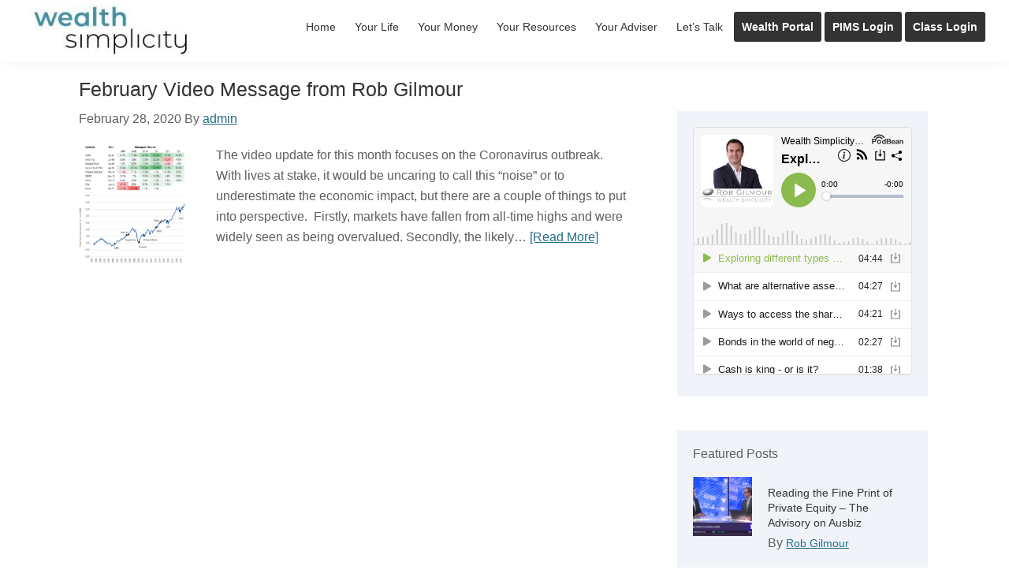

--- FILE ---
content_type: text/html; charset=UTF-8
request_url: https://wealthsimplicity.com/author/admin/
body_size: 8410
content:
<!DOCTYPE html>
<html lang="en">
<head >
<meta charset="UTF-8" />
		<meta name="robots" content="noindex" />
		<meta name="viewport" content="width=device-width, initial-scale=1" />
<title>admin</title>
<meta name='robots' content='max-image-preview:large' />
<link rel='dns-prefetch' href='//fonts.googleapis.com' />
<link rel="alternate" type="application/rss+xml" title="Wealth Simplicity I Rob Gilmour &raquo; Feed" href="https://wealthsimplicity.com/feed/" />
<link rel="alternate" type="application/rss+xml" title="Wealth Simplicity I Rob Gilmour &raquo; Comments Feed" href="https://wealthsimplicity.com/comments/feed/" />
<link rel="alternate" type="application/rss+xml" title="Wealth Simplicity I Rob Gilmour &raquo; Posts by admin Feed" href="https://wealthsimplicity.com/author/admin/feed/" />
<link rel="canonical" href="https://wealthsimplicity.com/author/admin/" />
<style id='wp-img-auto-sizes-contain-inline-css' type='text/css'>
img:is([sizes=auto i],[sizes^="auto," i]){contain-intrinsic-size:3000px 1500px}
/*# sourceURL=wp-img-auto-sizes-contain-inline-css */
</style>
<link rel='stylesheet' id='formidable-css' href='https://wealthsimplicity.com/wp-admin/admin-ajax.php?action=frmpro_css&#038;ver=1223111' type='text/css' media='all' />
<link rel='stylesheet' id='genesis-sample-css' href='https://wealthsimplicity.com/wp-content/themes/genesis-sample/style.css?ver=2.6.0' type='text/css' media='all' />
<style id='genesis-sample-inline-css' type='text/css'>


		a,
		.entry-title a:focus,
		.entry-title a:hover,
		.genesis-nav-menu a:focus,
		.genesis-nav-menu a:hover,
		.genesis-nav-menu .current-menu-item > a,
		.genesis-nav-menu .sub-menu .current-menu-item > a:focus,
		.genesis-nav-menu .sub-menu .current-menu-item > a:hover,
		.menu-toggle:focus,
		.menu-toggle:hover,
		.sub-menu-toggle:focus,
		.sub-menu-toggle:hover {
			color: #256c88;
		}

		

		button:focus,
		button:hover,
		input[type="button"]:focus,
		input[type="button"]:hover,
		input[type="reset"]:focus,
		input[type="reset"]:hover,
		input[type="submit"]:focus,
		input[type="submit"]:hover,
		input[type="reset"]:focus,
		input[type="reset"]:hover,
		input[type="submit"]:focus,
		input[type="submit"]:hover,
		.button:focus,
		.button:hover,
		.genesis-nav-menu > .menu-highlight > a:hover,
		.genesis-nav-menu > .menu-highlight > a:focus,
		.genesis-nav-menu > .menu-highlight.current-menu-item > a {
			background-color: #256c88;
			color: #ffffff;
		}
		
		.wp-custom-logo .site-container .title-area {
			max-width: 220px;
		}
		
/*# sourceURL=genesis-sample-inline-css */
</style>
<style id='wp-emoji-styles-inline-css' type='text/css'>

	img.wp-smiley, img.emoji {
		display: inline !important;
		border: none !important;
		box-shadow: none !important;
		height: 1em !important;
		width: 1em !important;
		margin: 0 0.07em !important;
		vertical-align: -0.1em !important;
		background: none !important;
		padding: 0 !important;
	}
/*# sourceURL=wp-emoji-styles-inline-css */
</style>
<style id='wp-block-library-inline-css' type='text/css'>
:root{--wp-block-synced-color:#7a00df;--wp-block-synced-color--rgb:122,0,223;--wp-bound-block-color:var(--wp-block-synced-color);--wp-editor-canvas-background:#ddd;--wp-admin-theme-color:#007cba;--wp-admin-theme-color--rgb:0,124,186;--wp-admin-theme-color-darker-10:#006ba1;--wp-admin-theme-color-darker-10--rgb:0,107,160.5;--wp-admin-theme-color-darker-20:#005a87;--wp-admin-theme-color-darker-20--rgb:0,90,135;--wp-admin-border-width-focus:2px}@media (min-resolution:192dpi){:root{--wp-admin-border-width-focus:1.5px}}.wp-element-button{cursor:pointer}:root .has-very-light-gray-background-color{background-color:#eee}:root .has-very-dark-gray-background-color{background-color:#313131}:root .has-very-light-gray-color{color:#eee}:root .has-very-dark-gray-color{color:#313131}:root .has-vivid-green-cyan-to-vivid-cyan-blue-gradient-background{background:linear-gradient(135deg,#00d084,#0693e3)}:root .has-purple-crush-gradient-background{background:linear-gradient(135deg,#34e2e4,#4721fb 50%,#ab1dfe)}:root .has-hazy-dawn-gradient-background{background:linear-gradient(135deg,#faaca8,#dad0ec)}:root .has-subdued-olive-gradient-background{background:linear-gradient(135deg,#fafae1,#67a671)}:root .has-atomic-cream-gradient-background{background:linear-gradient(135deg,#fdd79a,#004a59)}:root .has-nightshade-gradient-background{background:linear-gradient(135deg,#330968,#31cdcf)}:root .has-midnight-gradient-background{background:linear-gradient(135deg,#020381,#2874fc)}:root{--wp--preset--font-size--normal:16px;--wp--preset--font-size--huge:42px}.has-regular-font-size{font-size:1em}.has-larger-font-size{font-size:2.625em}.has-normal-font-size{font-size:var(--wp--preset--font-size--normal)}.has-huge-font-size{font-size:var(--wp--preset--font-size--huge)}.has-text-align-center{text-align:center}.has-text-align-left{text-align:left}.has-text-align-right{text-align:right}.has-fit-text{white-space:nowrap!important}#end-resizable-editor-section{display:none}.aligncenter{clear:both}.items-justified-left{justify-content:flex-start}.items-justified-center{justify-content:center}.items-justified-right{justify-content:flex-end}.items-justified-space-between{justify-content:space-between}.screen-reader-text{border:0;clip-path:inset(50%);height:1px;margin:-1px;overflow:hidden;padding:0;position:absolute;width:1px;word-wrap:normal!important}.screen-reader-text:focus{background-color:#ddd;clip-path:none;color:#444;display:block;font-size:1em;height:auto;left:5px;line-height:normal;padding:15px 23px 14px;text-decoration:none;top:5px;width:auto;z-index:100000}html :where(.has-border-color){border-style:solid}html :where([style*=border-top-color]){border-top-style:solid}html :where([style*=border-right-color]){border-right-style:solid}html :where([style*=border-bottom-color]){border-bottom-style:solid}html :where([style*=border-left-color]){border-left-style:solid}html :where([style*=border-width]){border-style:solid}html :where([style*=border-top-width]){border-top-style:solid}html :where([style*=border-right-width]){border-right-style:solid}html :where([style*=border-bottom-width]){border-bottom-style:solid}html :where([style*=border-left-width]){border-left-style:solid}html :where(img[class*=wp-image-]){height:auto;max-width:100%}:where(figure){margin:0 0 1em}html :where(.is-position-sticky){--wp-admin--admin-bar--position-offset:var(--wp-admin--admin-bar--height,0px)}@media screen and (max-width:600px){html :where(.is-position-sticky){--wp-admin--admin-bar--position-offset:0px}}

/*# sourceURL=wp-block-library-inline-css */
</style><style id='global-styles-inline-css' type='text/css'>
:root{--wp--preset--aspect-ratio--square: 1;--wp--preset--aspect-ratio--4-3: 4/3;--wp--preset--aspect-ratio--3-4: 3/4;--wp--preset--aspect-ratio--3-2: 3/2;--wp--preset--aspect-ratio--2-3: 2/3;--wp--preset--aspect-ratio--16-9: 16/9;--wp--preset--aspect-ratio--9-16: 9/16;--wp--preset--color--black: #000000;--wp--preset--color--cyan-bluish-gray: #abb8c3;--wp--preset--color--white: #ffffff;--wp--preset--color--pale-pink: #f78da7;--wp--preset--color--vivid-red: #cf2e2e;--wp--preset--color--luminous-vivid-orange: #ff6900;--wp--preset--color--luminous-vivid-amber: #fcb900;--wp--preset--color--light-green-cyan: #7bdcb5;--wp--preset--color--vivid-green-cyan: #00d084;--wp--preset--color--pale-cyan-blue: #8ed1fc;--wp--preset--color--vivid-cyan-blue: #0693e3;--wp--preset--color--vivid-purple: #9b51e0;--wp--preset--gradient--vivid-cyan-blue-to-vivid-purple: linear-gradient(135deg,rgb(6,147,227) 0%,rgb(155,81,224) 100%);--wp--preset--gradient--light-green-cyan-to-vivid-green-cyan: linear-gradient(135deg,rgb(122,220,180) 0%,rgb(0,208,130) 100%);--wp--preset--gradient--luminous-vivid-amber-to-luminous-vivid-orange: linear-gradient(135deg,rgb(252,185,0) 0%,rgb(255,105,0) 100%);--wp--preset--gradient--luminous-vivid-orange-to-vivid-red: linear-gradient(135deg,rgb(255,105,0) 0%,rgb(207,46,46) 100%);--wp--preset--gradient--very-light-gray-to-cyan-bluish-gray: linear-gradient(135deg,rgb(238,238,238) 0%,rgb(169,184,195) 100%);--wp--preset--gradient--cool-to-warm-spectrum: linear-gradient(135deg,rgb(74,234,220) 0%,rgb(151,120,209) 20%,rgb(207,42,186) 40%,rgb(238,44,130) 60%,rgb(251,105,98) 80%,rgb(254,248,76) 100%);--wp--preset--gradient--blush-light-purple: linear-gradient(135deg,rgb(255,206,236) 0%,rgb(152,150,240) 100%);--wp--preset--gradient--blush-bordeaux: linear-gradient(135deg,rgb(254,205,165) 0%,rgb(254,45,45) 50%,rgb(107,0,62) 100%);--wp--preset--gradient--luminous-dusk: linear-gradient(135deg,rgb(255,203,112) 0%,rgb(199,81,192) 50%,rgb(65,88,208) 100%);--wp--preset--gradient--pale-ocean: linear-gradient(135deg,rgb(255,245,203) 0%,rgb(182,227,212) 50%,rgb(51,167,181) 100%);--wp--preset--gradient--electric-grass: linear-gradient(135deg,rgb(202,248,128) 0%,rgb(113,206,126) 100%);--wp--preset--gradient--midnight: linear-gradient(135deg,rgb(2,3,129) 0%,rgb(40,116,252) 100%);--wp--preset--font-size--small: 13px;--wp--preset--font-size--medium: 20px;--wp--preset--font-size--large: 36px;--wp--preset--font-size--x-large: 42px;--wp--preset--spacing--20: 0.44rem;--wp--preset--spacing--30: 0.67rem;--wp--preset--spacing--40: 1rem;--wp--preset--spacing--50: 1.5rem;--wp--preset--spacing--60: 2.25rem;--wp--preset--spacing--70: 3.38rem;--wp--preset--spacing--80: 5.06rem;--wp--preset--shadow--natural: 6px 6px 9px rgba(0, 0, 0, 0.2);--wp--preset--shadow--deep: 12px 12px 50px rgba(0, 0, 0, 0.4);--wp--preset--shadow--sharp: 6px 6px 0px rgba(0, 0, 0, 0.2);--wp--preset--shadow--outlined: 6px 6px 0px -3px rgb(255, 255, 255), 6px 6px rgb(0, 0, 0);--wp--preset--shadow--crisp: 6px 6px 0px rgb(0, 0, 0);}:where(.is-layout-flex){gap: 0.5em;}:where(.is-layout-grid){gap: 0.5em;}body .is-layout-flex{display: flex;}.is-layout-flex{flex-wrap: wrap;align-items: center;}.is-layout-flex > :is(*, div){margin: 0;}body .is-layout-grid{display: grid;}.is-layout-grid > :is(*, div){margin: 0;}:where(.wp-block-columns.is-layout-flex){gap: 2em;}:where(.wp-block-columns.is-layout-grid){gap: 2em;}:where(.wp-block-post-template.is-layout-flex){gap: 1.25em;}:where(.wp-block-post-template.is-layout-grid){gap: 1.25em;}.has-black-color{color: var(--wp--preset--color--black) !important;}.has-cyan-bluish-gray-color{color: var(--wp--preset--color--cyan-bluish-gray) !important;}.has-white-color{color: var(--wp--preset--color--white) !important;}.has-pale-pink-color{color: var(--wp--preset--color--pale-pink) !important;}.has-vivid-red-color{color: var(--wp--preset--color--vivid-red) !important;}.has-luminous-vivid-orange-color{color: var(--wp--preset--color--luminous-vivid-orange) !important;}.has-luminous-vivid-amber-color{color: var(--wp--preset--color--luminous-vivid-amber) !important;}.has-light-green-cyan-color{color: var(--wp--preset--color--light-green-cyan) !important;}.has-vivid-green-cyan-color{color: var(--wp--preset--color--vivid-green-cyan) !important;}.has-pale-cyan-blue-color{color: var(--wp--preset--color--pale-cyan-blue) !important;}.has-vivid-cyan-blue-color{color: var(--wp--preset--color--vivid-cyan-blue) !important;}.has-vivid-purple-color{color: var(--wp--preset--color--vivid-purple) !important;}.has-black-background-color{background-color: var(--wp--preset--color--black) !important;}.has-cyan-bluish-gray-background-color{background-color: var(--wp--preset--color--cyan-bluish-gray) !important;}.has-white-background-color{background-color: var(--wp--preset--color--white) !important;}.has-pale-pink-background-color{background-color: var(--wp--preset--color--pale-pink) !important;}.has-vivid-red-background-color{background-color: var(--wp--preset--color--vivid-red) !important;}.has-luminous-vivid-orange-background-color{background-color: var(--wp--preset--color--luminous-vivid-orange) !important;}.has-luminous-vivid-amber-background-color{background-color: var(--wp--preset--color--luminous-vivid-amber) !important;}.has-light-green-cyan-background-color{background-color: var(--wp--preset--color--light-green-cyan) !important;}.has-vivid-green-cyan-background-color{background-color: var(--wp--preset--color--vivid-green-cyan) !important;}.has-pale-cyan-blue-background-color{background-color: var(--wp--preset--color--pale-cyan-blue) !important;}.has-vivid-cyan-blue-background-color{background-color: var(--wp--preset--color--vivid-cyan-blue) !important;}.has-vivid-purple-background-color{background-color: var(--wp--preset--color--vivid-purple) !important;}.has-black-border-color{border-color: var(--wp--preset--color--black) !important;}.has-cyan-bluish-gray-border-color{border-color: var(--wp--preset--color--cyan-bluish-gray) !important;}.has-white-border-color{border-color: var(--wp--preset--color--white) !important;}.has-pale-pink-border-color{border-color: var(--wp--preset--color--pale-pink) !important;}.has-vivid-red-border-color{border-color: var(--wp--preset--color--vivid-red) !important;}.has-luminous-vivid-orange-border-color{border-color: var(--wp--preset--color--luminous-vivid-orange) !important;}.has-luminous-vivid-amber-border-color{border-color: var(--wp--preset--color--luminous-vivid-amber) !important;}.has-light-green-cyan-border-color{border-color: var(--wp--preset--color--light-green-cyan) !important;}.has-vivid-green-cyan-border-color{border-color: var(--wp--preset--color--vivid-green-cyan) !important;}.has-pale-cyan-blue-border-color{border-color: var(--wp--preset--color--pale-cyan-blue) !important;}.has-vivid-cyan-blue-border-color{border-color: var(--wp--preset--color--vivid-cyan-blue) !important;}.has-vivid-purple-border-color{border-color: var(--wp--preset--color--vivid-purple) !important;}.has-vivid-cyan-blue-to-vivid-purple-gradient-background{background: var(--wp--preset--gradient--vivid-cyan-blue-to-vivid-purple) !important;}.has-light-green-cyan-to-vivid-green-cyan-gradient-background{background: var(--wp--preset--gradient--light-green-cyan-to-vivid-green-cyan) !important;}.has-luminous-vivid-amber-to-luminous-vivid-orange-gradient-background{background: var(--wp--preset--gradient--luminous-vivid-amber-to-luminous-vivid-orange) !important;}.has-luminous-vivid-orange-to-vivid-red-gradient-background{background: var(--wp--preset--gradient--luminous-vivid-orange-to-vivid-red) !important;}.has-very-light-gray-to-cyan-bluish-gray-gradient-background{background: var(--wp--preset--gradient--very-light-gray-to-cyan-bluish-gray) !important;}.has-cool-to-warm-spectrum-gradient-background{background: var(--wp--preset--gradient--cool-to-warm-spectrum) !important;}.has-blush-light-purple-gradient-background{background: var(--wp--preset--gradient--blush-light-purple) !important;}.has-blush-bordeaux-gradient-background{background: var(--wp--preset--gradient--blush-bordeaux) !important;}.has-luminous-dusk-gradient-background{background: var(--wp--preset--gradient--luminous-dusk) !important;}.has-pale-ocean-gradient-background{background: var(--wp--preset--gradient--pale-ocean) !important;}.has-electric-grass-gradient-background{background: var(--wp--preset--gradient--electric-grass) !important;}.has-midnight-gradient-background{background: var(--wp--preset--gradient--midnight) !important;}.has-small-font-size{font-size: var(--wp--preset--font-size--small) !important;}.has-medium-font-size{font-size: var(--wp--preset--font-size--medium) !important;}.has-large-font-size{font-size: var(--wp--preset--font-size--large) !important;}.has-x-large-font-size{font-size: var(--wp--preset--font-size--x-large) !important;}
/*# sourceURL=global-styles-inline-css */
</style>

<style id='classic-theme-styles-inline-css' type='text/css'>
/*! This file is auto-generated */
.wp-block-button__link{color:#fff;background-color:#32373c;border-radius:9999px;box-shadow:none;text-decoration:none;padding:calc(.667em + 2px) calc(1.333em + 2px);font-size:1.125em}.wp-block-file__button{background:#32373c;color:#fff;text-decoration:none}
/*# sourceURL=/wp-includes/css/classic-themes.min.css */
</style>
<link rel='stylesheet' id='fvp-frontend-css' href='https://wealthsimplicity.com/wp-content/plugins/featured-video-plus/styles/frontend.css?ver=2.3.3' type='text/css' media='all' />
<link rel='stylesheet' id='image-hover-effects-css-css' href='https://wealthsimplicity.com/wp-content/plugins/mega-addons-for-visual-composer/css/ihover.css?ver=6.9' type='text/css' media='all' />
<link rel='stylesheet' id='style-css-css' href='https://wealthsimplicity.com/wp-content/plugins/mega-addons-for-visual-composer/css/style.css?ver=6.9' type='text/css' media='all' />
<link rel='stylesheet' id='font-awesome-latest-css' href='https://wealthsimplicity.com/wp-content/plugins/mega-addons-for-visual-composer/css/font-awesome/css/all.css?ver=6.9' type='text/css' media='all' />
<link rel='stylesheet' id='font-awesome-css' href='https://wealthsimplicity.com/wp-content/plugins/ultimate-carousel-for-visual-composer//css/css/font-awesome.min.css?ver=6.9' type='text/css' media='all' />
<link rel='stylesheet' id='genesis-sample-fonts-css' href='//fonts.googleapis.com/css?family=Source+Sans+Pro%3A400%2C400i%2C600%2C700&#038;ver=2.6.0' type='text/css' media='all' />
<link rel='stylesheet' id='dashicons-css' href='https://wealthsimplicity.com/wp-includes/css/dashicons.min.css?ver=6.9' type='text/css' media='all' />
<link rel='stylesheet' id='video-js-css' href='https://wealthsimplicity.com/wp-content/plugins/video-embed-thumbnail-generator/video-js/video-js.min.css?ver=8.16.1' type='text/css' media='all' />
<link rel='stylesheet' id='video-js-kg-skin-css' href='https://wealthsimplicity.com/wp-content/plugins/video-embed-thumbnail-generator/video-js/kg-video-js-skin.css?ver=4.10.3' type='text/css' media='all' />
<link rel='stylesheet' id='kgvid_video_styles-css' href='https://wealthsimplicity.com/wp-content/plugins/video-embed-thumbnail-generator/src/public/css/videopack-styles.css?ver=4.10.3' type='text/css' media='all' />
<script type="text/javascript" src="https://wealthsimplicity.com/wp-includes/js/jquery/jquery.min.js?ver=3.7.1" id="jquery-core-js"></script>
<script type="text/javascript" src="https://wealthsimplicity.com/wp-includes/js/jquery/jquery-migrate.min.js?ver=3.4.1" id="jquery-migrate-js"></script>
<script type="text/javascript" src="https://wealthsimplicity.com/wp-content/plugins/featured-video-plus/js/jquery.fitvids.min.js?ver=master-2015-08" id="jquery.fitvids-js"></script>
<script type="text/javascript" id="fvp-frontend-js-extra">
/* <![CDATA[ */
var fvpdata = {"ajaxurl":"https://wealthsimplicity.com/wp-admin/admin-ajax.php","nonce":"42476c33ae","fitvids":"1","dynamic":"","overlay":"","opacity":"0.75","color":"b","width":"640"};
//# sourceURL=fvp-frontend-js-extra
/* ]]> */
</script>
<script type="text/javascript" src="https://wealthsimplicity.com/wp-content/plugins/featured-video-plus/js/frontend.min.js?ver=2.3.3" id="fvp-frontend-js"></script>
<script></script><link rel="https://api.w.org/" href="https://wealthsimplicity.com/wp-json/" /><link rel="alternate" title="JSON" type="application/json" href="https://wealthsimplicity.com/wp-json/wp/v2/users/1" /><link rel="EditURI" type="application/rsd+xml" title="RSD" href="https://wealthsimplicity.com/xmlrpc.php?rsd" />
<link rel="pingback" href="https://wealthsimplicity.com/xmlrpc.php" />
<meta name="generator" content="Powered by WPBakery Page Builder - drag and drop page builder for WordPress."/>
<link rel="icon" href="https://wealthsimplicity.com/wp-content/uploads/LOGO-150x150.jpg" sizes="32x32" />
<link rel="icon" href="https://wealthsimplicity.com/wp-content/uploads/LOGO.jpg" sizes="192x192" />
<link rel="apple-touch-icon" href="https://wealthsimplicity.com/wp-content/uploads/LOGO.jpg" />
<meta name="msapplication-TileImage" content="https://wealthsimplicity.com/wp-content/uploads/LOGO.jpg" />
		<style type="text/css" id="wp-custom-css">
			.genesis-nav-menu a {
        font-family: 'Montserrat', sans-serif;
				color: #333;
        display: block;
        font-size: 12px;
        font-size: 1.4rem;
        font-weight: 400;
        outline-offset: -1px;
        padding-bottom: 12px;
        padding-top: 12px;
        text-decoration: none;
}

.archive-title, .archive-description {
	position: absolute !important;
	clip: rect(0, 0, 0, 0);
	height: 1px;
	width: 1px;
	border: 0;
	overflow: hidden;

}

body {
	
    font-family: 'Montserrat', sans-serif;
    font-size: 16px;
    font-size: 1.6rem;
    font-weight: 300;
	  color: #5e5e5e;
	
}

.entry-title {
	
	font-family: 'Montserrat', sans-serif;
  font-size: 2.5rem;
	color: #5e5e5e;
	font-weight: 300;
	
}

.widget-title {
	
	font-family: 'Montserrat', sans-serif;
	font-size: 16px;
	color: #5e5e5e;
	font-weight: 400;
	
}

.site-container {
	
	font-size: 16px;
	
}		
	
.sidebar .widget  {
	font-size: 16px;
	background-color: #F0F4F9;
  padding-right: 20px;
	border-right-color: #ffffff;
	padding-top: 20px;
	border-top-color: #ffffff;
	padding-bottom: 20px;
	border-bottom-color: #ffffff;
	padding-left: 20px;
	border-left-color: #ffffff;
	border-bottom: 0px;
  border-style: solid
		
}

.sidebar a {
	font-size: 14px;
	padding-bottom: 20px;
	
}
	
img.alignleft, .wp-caption.alignleft {
    margin: 0 35px 0px 0;	
	
}	
	
.site-inner .post {
   margin-top: -40px;
	 margin-bottom: 100px;

}	

.sidebar .post{
   margin-top: 0px;
	 margin-bottom: 20px;

}	


/* kashif50 */
@media only screen and (min-width: 960px){
	
.genesis-nav-menu > .menu-highlight > a {
    margin-left: 0px;
    }
.nav-primary .genesis-nav-menu a {
    padding-left: 10px;
    padding-right: 10px;
}
	
	}
/* kashif50 */

@media only screen and (min-width: 1021px) {
    .mobile-link a {
        display: none;
    } }		</style>
		<noscript><style> .wpb_animate_when_almost_visible { opacity: 1; }</style></noscript></head>
<body class="archive author author-admin author-1 wp-custom-logo wp-theme-genesis wp-child-theme-genesis-sample header-full-width content-sidebar genesis-breadcrumbs-hidden genesis-footer-widgets-hidden wpb-js-composer js-comp-ver-8.2 vc_responsive" itemscope itemtype="https://schema.org/WebPage"><div class="site-container"><ul class="genesis-skip-link"><li><a href="#genesis-nav-primary" class="screen-reader-shortcut"> Skip to primary navigation</a></li><li><a href="#genesis-content" class="screen-reader-shortcut"> Skip to main content</a></li><li><a href="#genesis-sidebar-primary" class="screen-reader-shortcut"> Skip to primary sidebar</a></li></ul><header class="site-header" itemscope itemtype="https://schema.org/WPHeader"><div class="wrap"><div class="title-area"><a href="https://wealthsimplicity.com/" class="custom-logo-link" rel="home"><img width="250" height="77" src="https://wealthsimplicity.com/wp-content/uploads/cropped-Wealth-Simplicity-Logo-250x98-1.jpg" class="custom-logo" alt="Wealth Simplicity I Rob Gilmour" decoding="async" /></a><p class="site-title" itemprop="headline"><a href="https://wealthsimplicity.com/">Wealth Simplicity I Rob Gilmour</a></p></div><nav class="nav-primary" aria-label="Main" itemscope itemtype="https://schema.org/SiteNavigationElement" id="genesis-nav-primary"><div class="wrap"><ul id="menu-main-menu" class="menu genesis-nav-menu menu-primary js-superfish"><li id="menu-item-397" class="menu-item menu-item-type-custom menu-item-object-custom menu-item-home menu-item-397"><a href="https://wealthsimplicity.com" itemprop="url"><span itemprop="name">Home</span></a></li>
<li id="menu-item-398" class="menu-item menu-item-type-post_type menu-item-object-page menu-item-398"><a href="https://wealthsimplicity.com/your-life/" itemprop="url"><span itemprop="name">Your Life</span></a></li>
<li id="menu-item-399" class="menu-item menu-item-type-post_type menu-item-object-page menu-item-399"><a href="https://wealthsimplicity.com/your-money/" itemprop="url"><span itemprop="name">Your Money</span></a></li>
<li id="menu-item-400" class="menu-item menu-item-type-post_type menu-item-object-page current_page_parent menu-item-has-children menu-item-400"><a href="https://wealthsimplicity.com/your-resources/" itemprop="url"><span itemprop="name">Your Resources</span></a>
<ul class="sub-menu">
	<li id="menu-item-1328" class="menu-item menu-item-type-custom menu-item-object-custom menu-item-1328"><a href="https://wealthsimplicity.com/your-resources/" itemprop="url"><span itemprop="name">the simple truth</span></a></li>
	<li id="menu-item-1327" class="menu-item menu-item-type-custom menu-item-object-custom menu-item-1327"><a href="https://wealthsimplicity.com/in-conversation/" itemprop="url"><span itemprop="name">in conversation</span></a></li>
	<li id="menu-item-1946" class="menu-item menu-item-type-post_type menu-item-object-page menu-item-1946"><a href="https://wealthsimplicity.com/smsf-trustee/" itemprop="url"><span itemprop="name">SMSF Trustees</span></a></li>
</ul>
</li>
<li id="menu-item-401" class="menu-item menu-item-type-post_type menu-item-object-page menu-item-401"><a href="https://wealthsimplicity.com/your-adviser/" itemprop="url"><span itemprop="name">Your Adviser</span></a></li>
<li id="menu-item-402" class="menu-item menu-item-type-post_type menu-item-object-page menu-item-402"><a href="https://wealthsimplicity.com/lets-talk/" itemprop="url"><span itemprop="name">Let&#8217;s Talk</span></a></li>
<li id="menu-item-2045" class="menu-highlight menu-item menu-item-type-post_type menu-item-object-page menu-item-2045"><a target="_blank" href="https://wealthsimplicity.com/wealth-portal/" itemprop="url"><span itemprop="name">Wealth Portal</span></a></li>
<li id="menu-item-2046" class="menu-highlight menu-item menu-item-type-post_type menu-item-object-page menu-item-2046"><a target="_blank" href="https://wealthsimplicity.com/pims-login/" itemprop="url"><span itemprop="name">PIMS Login</span></a></li>
<li id="menu-item-407" class="menu-highlight menu-item menu-item-type-post_type menu-item-object-page menu-item-407"><a target="_blank" href="https://wealthsimplicity.com/class-login/" itemprop="url"><span itemprop="name">Class Login</span></a></li>
</ul></div></nav></div></header><div class="site-inner"><div class="content-sidebar-wrap"><main class="content" id="genesis-content"><div class="archive-description author-archive-description author-description"><h1 class="archive-title">admin</h1></div><article class="post-1434 post type-post status-publish format-standard category-blog entry has-post-thumbnail" aria-label="February Video Message from Rob Gilmour" itemscope itemtype="https://schema.org/CreativeWork"><header class="entry-header"><h2 class="entry-title" itemprop="headline"><a class="entry-title-link" rel="bookmark" href="https://wealthsimplicity.com/february-video-message-from-rob-gilmour/">February Video Message from Rob Gilmour</a></h2>
<p class="entry-meta"><time class="entry-time" itemprop="datePublished" datetime="2020-02-28T00:17:43+00:00">February 28, 2020</time> By <span class="entry-author" itemprop="author" itemscope itemtype="https://schema.org/Person"><a href="https://wealthsimplicity.com/author/admin/" class="entry-author-link" rel="author" itemprop="url"><span class="entry-author-name" itemprop="name">admin</span></a></span></p></header><div class="entry-content" itemprop="text"><a class="entry-image-link" href="https://wealthsimplicity.com/february-video-message-from-rob-gilmour/" aria-hidden="true" tabindex="-1"><img width="139" height="150" src="https://wealthsimplicity.com/wp-content/uploads/Chart.jpg" class="alignleft post-image entry-image" alt="" itemprop="image" decoding="async" /></a><p>The video update for this month focuses on the Coronavirus outbreak.  With lives at stake, it would be uncaring to call this &#8220;noise&#8221; or to underestimate the economic impact, but there are a couple of things to put into perspective.  Firstly, markets have fallen from all-time highs and were widely seen as being overvalued. Secondly, the likely&#8230;&nbsp;<a href="https://wealthsimplicity.com/february-video-message-from-rob-gilmour/">[Read&nbsp;More]</a></p>
</div><footer class="entry-footer"></footer></article></main><aside class="sidebar sidebar-primary widget-area" role="complementary" aria-label="Primary Sidebar" itemscope itemtype="https://schema.org/WPSideBar" id="genesis-sidebar-primary"><h2 class="genesis-sidebar-title screen-reader-text">Primary Sidebar</h2><section id="block-3" class="widget widget_block"><div class="widget-wrap"><iframe title="Wealth Simplicity Podcast" allowtransparency="true" height="315" width="100%" style="border: none; min-width: min(100%, 430px);height:315px;" scrolling="no" data-name="pb-iframe-player" src="https://www.podbean.com/player-v2/?i=8mygz-d00a74-pbblog-playlist&share=1&download=1&rtl=0&fonts=Arial&skin=1&font-color=auto&logo_link=episode_page&order=episodic&limit=10&filter=all&ss=a713390a017602015775e868a2cf26b0&btn-skin=7&size=315" loading="lazy" allowfullscreen=""></iframe></div></section>
<section id="featured-post-3" class="widget featured-content featuredpost"><div class="widget-wrap"><h3 class="widgettitle widget-title">Featured Posts</h3>
<article class="post-2358 post type-post status-publish format-standard has-post-thumbnail category-blog category-featured entry" aria-label="Reading the Fine Print of Private Equity &#8211; The Advisory on Ausbiz"><a href="https://wealthsimplicity.com/reading_fine_print_of_private_equity/" class="alignleft" aria-hidden="true" tabindex="-1"><img width="150" height="150" src="https://wealthsimplicity.com/wp-content/uploads/PC-thumbnail103701-150x150.jpg" class="entry-image attachment-post" alt="" itemprop="image" decoding="async" loading="lazy" /></a><header class="entry-header"><h4 class="entry-title" itemprop="headline"><a href="https://wealthsimplicity.com/reading_fine_print_of_private_equity/">Reading the Fine Print of Private Equity &#8211; The Advisory on Ausbiz</a></h4><p class="entry-meta">By <span class="entry-author" itemprop="author" itemscope itemtype="https://schema.org/Person"><a href="https://wealthsimplicity.com/author/rob/" class="entry-author-link" rel="author" itemprop="url"><span class="entry-author-name" itemprop="name">Rob Gilmour</span></a></span></p></header></article><article class="post-2363 post type-post status-publish format-standard has-post-thumbnail category-blog category-featured entry" aria-label="Tokenised Markets Set to Reshape the Financial System &#8211; The Advisory on Ausbiz"><a href="https://wealthsimplicity.com/tokenised_markets_reshape_financial-system/" class="alignleft" aria-hidden="true" tabindex="-1"><img width="150" height="150" src="https://wealthsimplicity.com/wp-content/uploads/Token-thumbnail-v2-150x150.jpg" class="entry-image attachment-post" alt="" itemprop="image" decoding="async" loading="lazy" /></a><header class="entry-header"><h4 class="entry-title" itemprop="headline"><a href="https://wealthsimplicity.com/tokenised_markets_reshape_financial-system/">Tokenised Markets Set to Reshape the Financial System &#8211; The Advisory on Ausbiz</a></h4><p class="entry-meta">By <span class="entry-author" itemprop="author" itemscope itemtype="https://schema.org/Person"><a href="https://wealthsimplicity.com/author/rob/" class="entry-author-link" rel="author" itemprop="url"><span class="entry-author-name" itemprop="name">Rob Gilmour</span></a></span></p></header></article><article class="post-2329 post type-post status-publish format-standard has-post-thumbnail category-featured entry" aria-label="Maintaining the Balance"><a href="https://wealthsimplicity.com/maintaining-the-balance/" class="alignleft" aria-hidden="true" tabindex="-1"><img width="150" height="150" src="https://wealthsimplicity.com/wp-content/uploads/Quarterly-thumbnail-150x150.jpg" class="entry-image attachment-post" alt="" itemprop="image" decoding="async" loading="lazy" /></a><header class="entry-header"><h4 class="entry-title" itemprop="headline"><a href="https://wealthsimplicity.com/maintaining-the-balance/">Maintaining the Balance</a></h4><p class="entry-meta">By <span class="entry-author" itemprop="author" itemscope itemtype="https://schema.org/Person"><a href="https://wealthsimplicity.com/author/rob/" class="entry-author-link" rel="author" itemprop="url"><span class="entry-author-name" itemprop="name">Rob Gilmour</span></a></span></p></header></article></div></section>
</aside></div></div><footer class="site-footer" itemscope itemtype="https://schema.org/WPFooter"><div class="wrap"><img src="https://wealthsimplicity.com/wp-content/uploads/CPA-image-for-RGWS-final.png" />
<div style="visibility:hidden;height:12px;"></div>
<p>Wealth Simplicity Pty Ltd as trustee for the MORE Wealth Trust (ABN 28 939 572 082) and</p>
<p>Rob Gilmour are Authorised Representatives of Wealth Simplicity Group Pty Ltd Australian Financial Services Licence (AFSL) 513615.</p><br>
<p>Copyright &#xA9;&nbsp;2026 Wealth Simplicity</p><br>
<a href="https://wealthsimplicity.com/wp-content/uploads/Privacy-Policy-v2-approved.pdf"/target="_blank">Privacy Policy</a>&nbsp; &nbsp; &nbsp;
<a href="https://wealthsimplicity.com/wp-content/uploads/FSG-Wealth-Simplicity-Pty-Ltd-v3.1-Approved.pdf"/target="_blank">Financial Services Guide</a>&nbsp; &nbsp; &nbsp;
<a href="https://wealthsimplicity.com/wp-content/uploads/Wealth-Simplicity-Disclaimers.pdf"/target="_blank">Disclaimers</a></div></footer></div><script type="speculationrules">
{"prefetch":[{"source":"document","where":{"and":[{"href_matches":"/*"},{"not":{"href_matches":["/wp-*.php","/wp-admin/*","/wp-content/uploads/*","/wp-content/*","/wp-content/plugins/*","/wp-content/themes/genesis-sample/*","/wp-content/themes/genesis/*","/*\\?(.+)"]}},{"not":{"selector_matches":"a[rel~=\"nofollow\"]"}},{"not":{"selector_matches":".no-prefetch, .no-prefetch a"}}]},"eagerness":"conservative"}]}
</script>
<script type="text/javascript" src="https://wealthsimplicity.com/wp-includes/js/hoverIntent.min.js?ver=1.10.2" id="hoverIntent-js"></script>
<script type="text/javascript" src="https://wealthsimplicity.com/wp-content/themes/genesis/lib/js/menu/superfish.min.js?ver=1.7.10" id="superfish-js"></script>
<script type="text/javascript" src="https://wealthsimplicity.com/wp-content/themes/genesis/lib/js/menu/superfish.args.min.js?ver=3.6.1" id="superfish-args-js"></script>
<script type="text/javascript" src="https://wealthsimplicity.com/wp-content/themes/genesis/lib/js/skip-links.min.js?ver=3.6.1" id="skip-links-js"></script>
<script type="text/javascript" id="genesis-sample-responsive-menu-js-extra">
/* <![CDATA[ */
var genesis_responsive_menu = {"mainMenu":"Menu","menuIconClass":"dashicons-before dashicons-menu","subMenu":"Submenu","subMenuIconClass":"dashicons-before dashicons-arrow-down-alt2","menuClasses":{"combine":[".nav-primary"],"others":[]}};
//# sourceURL=genesis-sample-responsive-menu-js-extra
/* ]]> */
</script>
<script type="text/javascript" src="https://wealthsimplicity.com/wp-content/themes/genesis-sample/js/responsive-menus.min.js?ver=2.6.0" id="genesis-sample-responsive-menu-js"></script>
<script type="text/javascript" src="https://wealthsimplicity.com/wp-content/themes/genesis-sample/js/genesis-sample.js?ver=2.6.0" id="genesis-sample-js"></script>
<script id="wp-emoji-settings" type="application/json">
{"baseUrl":"https://s.w.org/images/core/emoji/17.0.2/72x72/","ext":".png","svgUrl":"https://s.w.org/images/core/emoji/17.0.2/svg/","svgExt":".svg","source":{"concatemoji":"https://wealthsimplicity.com/wp-includes/js/wp-emoji-release.min.js?ver=6.9"}}
</script>
<script type="module">
/* <![CDATA[ */
/*! This file is auto-generated */
const a=JSON.parse(document.getElementById("wp-emoji-settings").textContent),o=(window._wpemojiSettings=a,"wpEmojiSettingsSupports"),s=["flag","emoji"];function i(e){try{var t={supportTests:e,timestamp:(new Date).valueOf()};sessionStorage.setItem(o,JSON.stringify(t))}catch(e){}}function c(e,t,n){e.clearRect(0,0,e.canvas.width,e.canvas.height),e.fillText(t,0,0);t=new Uint32Array(e.getImageData(0,0,e.canvas.width,e.canvas.height).data);e.clearRect(0,0,e.canvas.width,e.canvas.height),e.fillText(n,0,0);const a=new Uint32Array(e.getImageData(0,0,e.canvas.width,e.canvas.height).data);return t.every((e,t)=>e===a[t])}function p(e,t){e.clearRect(0,0,e.canvas.width,e.canvas.height),e.fillText(t,0,0);var n=e.getImageData(16,16,1,1);for(let e=0;e<n.data.length;e++)if(0!==n.data[e])return!1;return!0}function u(e,t,n,a){switch(t){case"flag":return n(e,"\ud83c\udff3\ufe0f\u200d\u26a7\ufe0f","\ud83c\udff3\ufe0f\u200b\u26a7\ufe0f")?!1:!n(e,"\ud83c\udde8\ud83c\uddf6","\ud83c\udde8\u200b\ud83c\uddf6")&&!n(e,"\ud83c\udff4\udb40\udc67\udb40\udc62\udb40\udc65\udb40\udc6e\udb40\udc67\udb40\udc7f","\ud83c\udff4\u200b\udb40\udc67\u200b\udb40\udc62\u200b\udb40\udc65\u200b\udb40\udc6e\u200b\udb40\udc67\u200b\udb40\udc7f");case"emoji":return!a(e,"\ud83e\u1fac8")}return!1}function f(e,t,n,a){let r;const o=(r="undefined"!=typeof WorkerGlobalScope&&self instanceof WorkerGlobalScope?new OffscreenCanvas(300,150):document.createElement("canvas")).getContext("2d",{willReadFrequently:!0}),s=(o.textBaseline="top",o.font="600 32px Arial",{});return e.forEach(e=>{s[e]=t(o,e,n,a)}),s}function r(e){var t=document.createElement("script");t.src=e,t.defer=!0,document.head.appendChild(t)}a.supports={everything:!0,everythingExceptFlag:!0},new Promise(t=>{let n=function(){try{var e=JSON.parse(sessionStorage.getItem(o));if("object"==typeof e&&"number"==typeof e.timestamp&&(new Date).valueOf()<e.timestamp+604800&&"object"==typeof e.supportTests)return e.supportTests}catch(e){}return null}();if(!n){if("undefined"!=typeof Worker&&"undefined"!=typeof OffscreenCanvas&&"undefined"!=typeof URL&&URL.createObjectURL&&"undefined"!=typeof Blob)try{var e="postMessage("+f.toString()+"("+[JSON.stringify(s),u.toString(),c.toString(),p.toString()].join(",")+"));",a=new Blob([e],{type:"text/javascript"});const r=new Worker(URL.createObjectURL(a),{name:"wpTestEmojiSupports"});return void(r.onmessage=e=>{i(n=e.data),r.terminate(),t(n)})}catch(e){}i(n=f(s,u,c,p))}t(n)}).then(e=>{for(const n in e)a.supports[n]=e[n],a.supports.everything=a.supports.everything&&a.supports[n],"flag"!==n&&(a.supports.everythingExceptFlag=a.supports.everythingExceptFlag&&a.supports[n]);var t;a.supports.everythingExceptFlag=a.supports.everythingExceptFlag&&!a.supports.flag,a.supports.everything||((t=a.source||{}).concatemoji?r(t.concatemoji):t.wpemoji&&t.twemoji&&(r(t.twemoji),r(t.wpemoji)))});
//# sourceURL=https://wealthsimplicity.com/wp-includes/js/wp-emoji-loader.min.js
/* ]]> */
</script>
<script></script></body></html>
